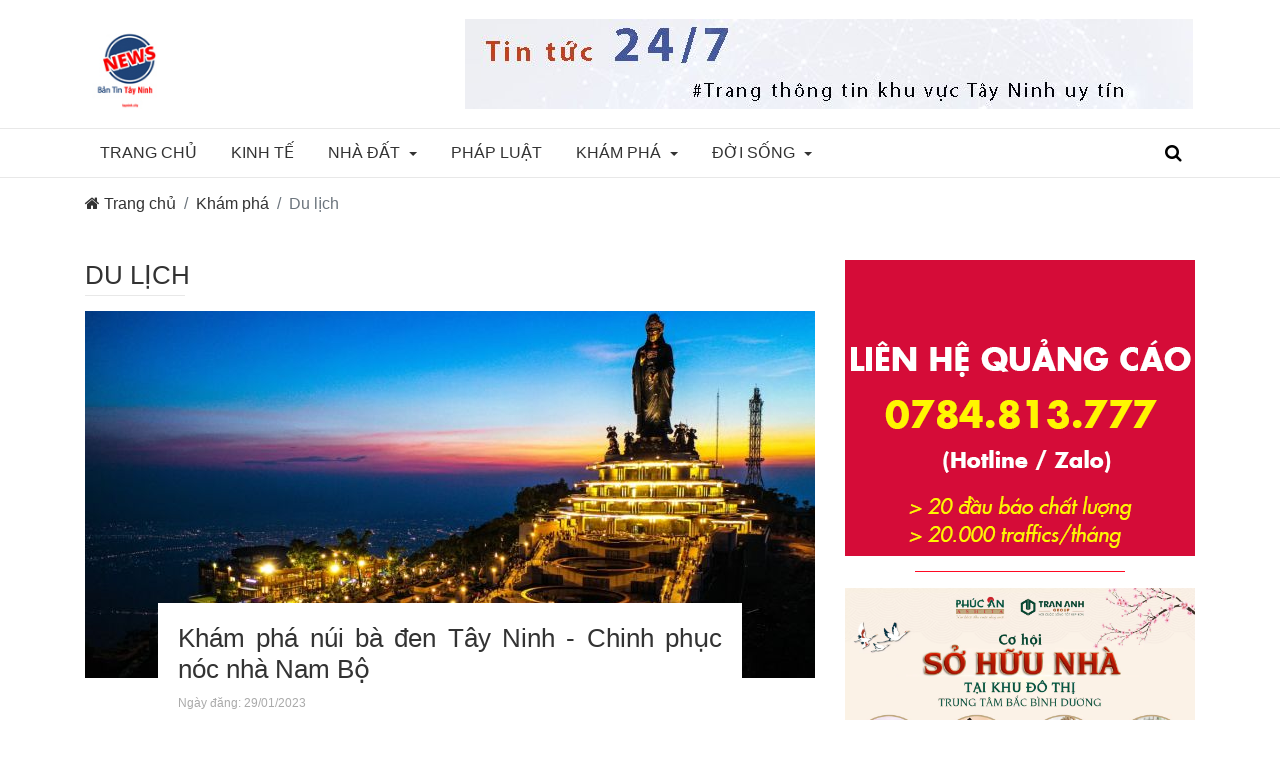

--- FILE ---
content_type: text/html; charset=UTF-8
request_url: https://www.tayninh.city/du-lich?page=2
body_size: 7512
content:
<!DOCTYPE html>
<!--[if lt IE 7]>      <html class="no-js lt-ie9 lt-ie8 lt-ie7"> <![endif]-->
<!--[if IE 7]>         <html class="no-js lt-ie9 lt-ie8"> <![endif]-->
<!--[if IE 8]>         <html class="no-js lt-ie9"> <![endif]-->
<!--[if gt IE 8]><!-->
<html lang="vi">
<!--<![endif]-->
    <head>
        <title>Du lịch - Trang 2 | Bản Tin Tây Ninh</title>
        <base href="https://www.tayninh.city/">
                <!-- Google Tag Manager -->
        <script>(function(w,d,s,l,i){w[l]=w[l]||[];w[l].push({'gtm.start':
        new Date().getTime(),event:'gtm.js'});var f=d.getElementsByTagName(s)[0],
        j=d.createElement(s),dl=l!='dataLayer'?'&l='+l:'';j.async=true;j.src=
        'https://www.googletagmanager.com/gtm.js?id='+i+dl;f.parentNode.insertBefore(j,f);
    })(window,document,'script','dataLayer','GTM-KJ7RWJN');</script>
        <!-- End Google Tag Manager -->
                <link rel="icon" href="https://www.tayninh.city//uploads/files/2023/04/02/tayninh.city-mobile.jpg" type="image/png">
<link href="https://www.tayninh.city/du-lich?page=2" rel="canonical">
<link href="https://amp.tayninh.city/du-lich?page=2" rel="amphtml">                    <link rel="prev" href="https://www.tayninh.city/du-lich2" />            <meta charset="UTF-8">
<meta http-equiv="X-UA-Compatible" content="IE=edge">
<meta name="viewport" content="width=device-width, initial-scale=1">
<meta name="author" content="Bản Tin Tây Ninh">
<meta name="title" content="Du lịch - Trang 2  | Bản Tin Tây Ninh">
<meta name="description" content=" - Trang 2">
<meta name="twitter:card" content="summary_large_image" />
<meta name="twitter:site" content="@Bản tin Tây Ninh" />
<meta name="twitter:title" content="Du lịch - Trang 2 | Bản Tin Tây Ninh" />
<meta name="twitter:description" content=" - Trang 2" />
<meta name="twitter:image" content="https://www.tayninh.city/uploads/files/2019/07/31/Ba-o-Ta-y-Ninh-logo.png" />
<meta property="og:url" content="https://www.tayninh.city/du-lich?page=2" />
<meta property="og:type" content="website" />
<meta property="og:title" content="Du lịch - Trang 2 | Bản Tin Tây Ninh" />
<meta property="og:description" content=" - Trang 2" />
<meta property="og:image" content="https://www.tayninh.city/uploads/files/2019/07/31/Ba-o-Ta-y-Ninh-logo.png" />
<meta property="og:image:alt" content="Du lịch - Trang 2 | Bản Tin Tây Ninh" />
<meta property="og:image:width" content="1200" />
<meta property="og:image:height" content="630" />
<meta property="fb:app_id" content="" />
<meta name=“p:domain_verify” content=“e69f6bb203b528b3a2ab55e759a6953a”/>
        <script type="application/ld+json">
{
    "@context": "https://schema.org",
    "@type": "WebPage",
    "name": "Du lịch",
    "url": "https://www.tayninh.city/du-lich?page=2",
    "description": " - Trang 2",
    "breadcrumb": {
    "@type": "BreadcrumbList",
    "itemListElement": [        {
            "@type": "ListItem",
            "position": 1,
            "item": {
                "@type": "WebSite",
                "@id": "https://www.tayninh.city/",
                "name": "Trang chủ"
            }
        },
            {
            "@type": "ListItem",
            "position": 2,
            "item": {
                "@type": "WebPage",
                "@id": "https://www.tayninh.city/kham-pha",
                "name": "Khám phá"
            }
        },
            {
            "@type": "ListItem",
            "position": 3,
            "item": {
                "@type": "WebPage",
                "@id": "https://www.tayninh.city/du-lich",
                "name": "Du lịch"
            }
        }
    ]
}
            ,
                "mainEntity": {
  "@context":"https://schema.org",
  "@type":"ItemList",
  "itemListElement":[
            {
      "@type":"ListItem",
      "position":1,
      "name": "Khám phá núi bà đen Tây Ninh - Chinh phục nóc nhà Nam Bộ",
      "url":"https://www.tayninh.city/kham-pha/du-lich/nui-ba-den-tay-ninh",
      "image": "/uploads/files/2023/01/30/thumbs-332-190-1--1/nui-ba-den-tay-ninh-1.jpg",
      "description": "Núi bà đen Tây Ninh được ví như “nóc nhà” Nam Bộ, “Đệ nhất thiên sơn” khi là ngọn núi cao nhất Nam Bộ, sở hữu khung cảnh hữu tình, gắn với nhiều giai thoại ly kỳ."
      },            {
      "@type":"ListItem",
      "position":2,
      "name": "Khám phá điểm độc đáo tại khu du lịch Tây Ninh - Ma Thiên Lãnh",
      "url":"https://www.tayninh.city/kham-pha/du-lich/khu-du-lich-tay-ninh",
      "image": "/uploads/files/2023/01/12/thumbs-332-190-1--1/khu-du-lich-tay-ninh-3.jpg",
      "description": "Ma Thiên Lãnh là một khu du lịch Tây Ninh mới mẻ, điểm trekking được đông đảo giới trẻ yêu thích."
      },            {
      "@type":"ListItem",
      "position":3,
      "name": "Khám phá cảnh đẹp Tây Ninh với 5 địa điểm du lịch nổi tiếng",
      "url":"https://www.tayninh.city/kham-pha/du-lich/canh-dep-tay-ninh",
      "image": "/uploads/files/2023/01/10/thumbs-332-190-1--1/canh-dep-tay-ninh-3.jpg",
      "description": "Cảnh đẹp Tây Ninh có núi, có hồ, có những tòa nhà kiến trúc độc đáo và những hệ sinh thái phong phú, đa dạng được rất nhiều du khách yêu thích."
      },            {
      "@type":"ListItem",
      "position":4,
      "name": "Khám phá Tây Ninh với 5 địa điểm du lịch nổi tiếng",
      "url":"https://www.tayninh.city/kham-pha/du-lich/kham-pha-tay-ninh",
      "image": "/uploads/files/2023/01/07/thumbs-332-190-1--1/kham-pha-tay-ninh-2.jpg",
      "description": "Khám phá Tây Ninh với điểm tham quan nổi tiếng, cảnh quan thơ mộng, không khí trong lành và nền ẩm thực phong phú."
      },            {
      "@type":"ListItem",
      "position":5,
      "name": "Khám phá 5+ điểm du lịch Tây Ninh đáng trải nghiệm nhất",
      "url":"https://www.tayninh.city/kham-pha/du-lich/diem-du-lich-tay-ninh",
      "image": "/uploads/files/2023/01/05/thumbs-332-190-1--1/diem-du-lich-t-y-ninh-3.jpg",
      "description": "Những điểm du lịch Tây Ninh nổi tiếng hứa hẹn sẽ mang đến cho du khách nhiều trải nghiệm lý thú, ý nghĩa trong chuyến đi của mình."
      },            {
      "@type":"ListItem",
      "position":6,
      "name": "Cẩm nang du lịch Tây Ninh 2 ngày 1 đêm dành cho người mới",
      "url":"https://www.tayninh.city/kham-pha/du-lich/du-lich-tay-ninh-2-ngay-1-dem",
      "image": "/uploads/files/2022/12/27/thumbs-332-190-1--1/du-lich-tay-ninh-2-ngay-1-dem-2.jpg",
      "description": "Kinh nghiệm du lịch Tây Ninh 2 ngày 1 đêm sẽ giúp các bạn có thêm thông tin bổ ích cho chuyến đi của mình sắp tới."
      },            {
      "@type":"ListItem",
      "position":7,
      "name": "Top 04 địa điểm du lịch HOT nhất tại Tây Ninh",
      "url":"https://www.tayninh.city/kham-pha/du-lich/top-04-dia-diem-du-lich-hot-nhat-tai-tay-ninh",
      "image": "/uploads/files/2020/01/11/thumbs-332-190-1--1/top-4-dia-diem-du-lich-hot-nhatay-ninh-4.jpg",
      "description": "Đến với Tây Ninh bạn sẽ có cơ hội tham quan các khu du lịch cũng như các kiến trúc lâu đời vô cùng phong phú tại vùng đất này. Nhưng dưới đây là top 04 địa điểm du lịch HOT nhất tại Tây Ninh bạn không nên bỏ lỡ."
      },            {
      "@type":"ListItem",
      "position":8,
      "name": "#4 vườn trái cây Tây Ninh không thể bỏ lỡ khi đến đây",
      "url":"https://www.tayninh.city/kham-pha/du-lich/4-vuon-trai-cay-tay-ninh-khong-the-bo-lo-khi-den-day4-vuon-trai-cay-tay-ninh-khong-the-bo-lo-khi-den-day",
      "image": "/uploads/files/2019/12/05/thumbs-332-190-1--1/vuon-trai-cay-tay-ninh4.jpg",
      "description": "Nhắc đến Tây Ninh không thể không nhắc đến những vườn trái cây sai trĩu quả với không gian vô cùng rộng rãi thoáng mát."
      }        ]
}
        }
</script>
                <link rel="preconnect" href="https://fonts.googleapis.com">
<link rel="preconnect" href="https://www.googletagmanager.com">
<link rel="preconnect" href="https://www.google-analytics.com">
<link rel="preconnect" href="https://connect.facebook.net">
<link rel="preconnect" href="https://images.dmca.com">
<link rel="preload" href="https://www.tayninh.city/themes/thitruongtoday/assets/fonts/fontawesome-webfont.woff2?v=4.5.0" as="font" crossorigin="anonymous">
<link rel="preload" href="https://fonts.googleapis.com/css?family=Open+Sans:400,400i,600,600i,700,700i|Roboto:400,400i,500,500i,700,700i&display=swap" rel="stylesheet">
<link href="https://www.tayninh.city/themes/thitruongtoday/assets/bootstrap/css/bootstrap.min.css" rel="stylesheet" /><link href="https://www.tayninh.city/themes/thitruongtoday/assets/css/font-awesome.min.css" rel="stylesheet" /><link href="https://www.tayninh.city/themes/thitruongtoday/assets/css/dist/style.blue-red.css" rel="stylesheet" /><link href="https://www.tayninh.city/themes/global/css/dist/vcms.css" rel="stylesheet" />        <!--
    CSS for home page can include here.
    For global css, place them on 'partials/header.css.tpl' instead,
    or refer layout.tpl to see which file include global CSS.
-->
        <script data-ad-client="ca-pub-3125364042242234" async src="https://pagead2.googlesyndication.com/pagead/js/adsbygoogle.js"></script>
    </head>
    <body>
                <!-- Google Tag Manager (noscript) -->
        <noscript><iframe src="https://www.googletagmanager.com/ns.html?id=GTM-KJ7RWJN" height="0" width="0" style="display:none;visibility:hidden"></iframe></noscript>
        <!-- End Google Tag Manager (noscript) -->
                <div id="mobile-menu" style="display: none">
    <div class="social">
        <a href="https://www.facebook.com/tayninhcityzzz/"><i class="fa fa-facebook"></i></a>
        <a href="https://twitter.com/tayninhcity1"><i class="fa fa-twitter"></i></a>
        <a href="https://www.youtube.com/channel/UCWv49yFd0EBwyrNojaT8YxQ/about"><i class="fa fa-youtube"></i></a>
        <a href="https://www.pinterest.com/tayninhcity1"><i class="fa fa-pinterest"></i></a>
        <a href="https://www.linkedin.com/in/tayninhcity/"><i class="fa fa-linkedin"></i></a>
        <a href="https://www.reddit.com/user/tayninhcity"><i class="fa fa-reddit"></i></a>
        <a href="https://tayninhcity1.medium.com/"><i class="fa fa-medium"></i></a>
    </div>
    <button class="btn-close"><i class="fa fa-close"></i></button>
    <ul class="lv1">
                                                                           <li>
            <a href="" title="Trang chủ">
                Trang chủ
            </a>
                                                </li>
                                                            <li class="active">
            <a href="kinh-te" title="Kinh tế">
                Kinh tế
            </a>
                                                </li>
                                                            <li class="active">
            <a href="nha-dat" title="Nhà đất">
                Nhà đất
            </a>
            <span class="caret"></span>                                                                                    <ul>
                <li class="active">
            <a href="nha-dat/mua-ban" title="Mua bán">
                Mua bán
            </a>
                                                </li>
                                                            <li class="active">
            <a href="nha-dat/thi-truong" title="Thị trường">
                Thị trường
            </a>
                                                </li>
                                                            <li class="active">
            <a href="nha-dat/loi-khuyen" title="Lời khuyên">
                Lời khuyên
            </a>
                                                                                                 </li></ul></li>
                                                                            <li class="active">
            <a href="phap-luat" title="Pháp luật">
                Pháp luật
            </a>
                                                </li>
                                                            <li class="active">
            <a href="kham-pha" title="Khám phá">
                Khám phá
            </a>
            <span class="caret"></span>                                                                                    <ul>
                <li class="active">
            <a href="du-lich" title="Du lịch">
                Du lịch
            </a>
                                                </li>
                                                            <li class="active">
            <a href="van-hoa-lich-su" title="Văn hoá - Lịch sử">
                Văn hoá - Lịch sử
            </a>
                                                                                                 </li></ul></li>
                                                                            <li class="active">
            <a href="doi-song" title="Đời sống">
                Đời sống
            </a>
            <span class="caret"></span>                                                                                    <ul>
                <li class="active">
            <a href="suc-khoe" title="Sức khỏe">
                Sức khỏe
            </a>
                                                </li>
                                                            <li class="active">
            <a href="thoi-trang-lam-dep" title="Thời trang - Làm đẹp">
                Thời trang - Làm đẹp
            </a>
                                                </li>
                                                            <li class="active">
            <a href="ky-nang" title="Kỹ Năng">
                Kỹ Năng
            </a>
                                                    </li></ul>
                        </li></ul>

</div>
        <div id="main-wrapper">
            <header>
    <div class="container">
        <div class="row">
            <div class="col-md-4 d-md-block d-none">
                <a href="https://www.tayninh.city/"><img id="main-logo" alt="Bản Tin Tây Ninh logo" class="lazyload img-fluid" width="265" height="90" data-src="/uploads/files/2023/04/02/tayninh.city-mobile.jpg"/></a>
            </div>
            <div class="col-md-8 col-12">
                                                                    <img alt="Bản tin Tây Ninh" class="lazyload img-fluid" data-src="/uploads/files/2021/07/17/thumbs-728-90-0--1/Tayninh-header.jpg" />
                                                            </div>
        </div>
    </div>
    <nav id="main-menu">
        <div class="container">
            <div class="d-xl-none d-block">
                <div class="row">
                    <div class="col-2"><button id="btn-mobile-menu"><i class="fa fa-bars"></i></button></div>
                    <div class="col-8 logo">
                        <a class="d-flex justify-content-center" title="Bản Tin Tây Ninh" href="https://www.tayninh.city/">
                            <img class="align-self-center lazyload img-fluid" alt="Bản Tin Tây Ninh logo mobile" data-src="/uploads/files/2023/04/02/tayninh.city-mobile.jpg">
                        </a>
                    </div>
                    <div class="col-2">
                        <button id="btn-search-m" class="btn pull-right"><i class="fa fa-search"></i></button>
                        <div id="search-dropdown-m" style="display: none">
                            <button class="btn-close"><i class="fa fa-close"></i></button>
                            <form method="post" action="https://www.tayninh.city/article/search">
                                <div class="input-group">
                                  <input name="keyword" type="text" class="form-control" placeholder="Nhập từ khóa cần tìm">
                                  <span class="input-group-append"><button type="submit" class="btn btn-blue-skype">Tìm kiếm</button></span>
                                </div>
                            </form>
                        </div>
                    </div>
                </div>
            </div>
            <div class="d-xl-block d-none">
                <ul class="lv1">
                                                                           <li>
            <a href="" title="Trang chủ">
                Trang chủ
            </a>
                                                </li>
                                                            <li class="active">
            <a href="kinh-te" title="Kinh tế">
                Kinh tế
            </a>
                                                </li>
                                                            <li class="active">
            <a href="nha-dat" title="Nhà đất">
                Nhà đất
            </a>
            <span class="caret"></span>                                                                                    <ul>
                <li class="active">
            <a href="nha-dat/mua-ban" title="Mua bán">
                Mua bán
            </a>
                                                </li>
                                                            <li class="active">
            <a href="nha-dat/thi-truong" title="Thị trường">
                Thị trường
            </a>
                                                </li>
                                                            <li class="active">
            <a href="nha-dat/loi-khuyen" title="Lời khuyên">
                Lời khuyên
            </a>
                                                                                                 </li></ul></li>
                                                                            <li class="active">
            <a href="phap-luat" title="Pháp luật">
                Pháp luật
            </a>
                                                </li>
                                                            <li class="active">
            <a href="kham-pha" title="Khám phá">
                Khám phá
            </a>
            <span class="caret"></span>                                                                                    <ul>
                <li class="active">
            <a href="du-lich" title="Du lịch">
                Du lịch
            </a>
                                                </li>
                                                            <li class="active">
            <a href="van-hoa-lich-su" title="Văn hoá - Lịch sử">
                Văn hoá - Lịch sử
            </a>
                                                                                                 </li></ul></li>
                                                                            <li class="active">
            <a href="doi-song" title="Đời sống">
                Đời sống
            </a>
            <span class="caret"></span>                                                                                    <ul>
                <li class="active">
            <a href="suc-khoe" title="Sức khỏe">
                Sức khỏe
            </a>
                                                </li>
                                                            <li class="active">
            <a href="thoi-trang-lam-dep" title="Thời trang - Làm đẹp">
                Thời trang - Làm đẹp
            </a>
                                                </li>
                                                            <li class="active">
            <a href="ky-nang" title="Kỹ Năng">
                Kỹ Năng
            </a>
                                                    </li></ul>
                        </li></ul>

                <button id="btn-search" class="btn pull-right"><i class="fa fa-search"></i></button>
                <div id="search-dropdown">
                    <form method="post" action="https://www.tayninh.city/article/search">
                        <div class="input-group">
                          <input name="keyword" type="text" class="form-control" placeholder="Nhập từ khóa cần tìm">
                          <span class="input-group-append"><button type="submit" class="btn btn-black">Tìm kiếm</button></span>
                        </div>
                    </form>
                </div>
            </div>
        </div>
    </nav>
</header>
            <nav aria-label="breadcrumb" class="container">
	<ol class="breadcrumb bg-transparent pl-0">
					<li class="breadcrumb-item"><a href="https://www.tayninh.city/" title="Trang chủ"><i class="fa fa-home"></i> Trang chủ</a></li>
							<li class="breadcrumb-item"><a href="kham-pha" title="Khám phá">Khám phá</a></li>
					<li class="breadcrumb-item active" aria-current="page">Du lịch</li>		</ol>
</nav>
            <main class="container">
    <div class="row">
        <div class="col-md-8 col-sm-7 category">
            <h1>Du lịch</h1>
                        <article>
                <a href="kham-pha/du-lich/nui-ba-den-tay-ninh"><img alt="Khám phá núi bà đen Tây Ninh - Chinh phục nóc nhà Nam Bộ" class="lazyload img-fluid" data-src="/uploads/files/2023/01/30/thumbs-730-367-6--1/nui-ba-den-tay-ninh-1.jpg" /></a>
                <div class="info">
                    <h1><a href="kham-pha/du-lich/nui-ba-den-tay-ninh">Khám phá núi bà đen Tây Ninh - Chinh phục nóc nhà Nam Bộ</a></h1>
                    <time datetime="2023-01-29 12:45:58">Ngày đăng: 29/01/2023</time>
                    <p>Núi bà đen Tây Ninh được ví như “nóc nhà” Nam Bộ, “Đệ nhất thiên sơn” khi là ngọn núi cao nhất Nam Bộ, sở hữu khung cảnh hữu tình, gắn với nhiều giai thoại ly kỳ.</p>
                    <a class="btn btn-blue-skype" href="kham-pha/du-lich/nui-ba-den-tay-ninh">Xem thêm</a>
                </div>
            </article>
                        <article>
                <a href="kham-pha/du-lich/khu-du-lich-tay-ninh"><img alt="Khám phá điểm độc đáo tại khu du lịch Tây Ninh - Ma Thiên Lãnh" class="lazyload img-fluid" data-src="/uploads/files/2023/01/12/thumbs-730-367-6--1/khu-du-lich-tay-ninh-3.jpg" /></a>
                <div class="info">
                    <h1><a href="kham-pha/du-lich/khu-du-lich-tay-ninh">Khám phá điểm độc đáo tại khu du lịch Tây Ninh - Ma Thiên Lãnh</a></h1>
                    <time datetime="2023-01-12 11:41:30">Ngày đăng: 12/01/2023</time>
                    <p>Ma Thiên Lãnh là một khu du lịch Tây Ninh mới mẻ, điểm trekking được đông đảo giới trẻ yêu thích.</p>
                    <a class="btn btn-blue-skype" href="kham-pha/du-lich/khu-du-lich-tay-ninh">Xem thêm</a>
                </div>
            </article>
                        <article>
                <a href="kham-pha/du-lich/canh-dep-tay-ninh"><img alt="Khám phá cảnh đẹp Tây Ninh với 5 địa điểm du lịch nổi tiếng" class="lazyload img-fluid" data-src="/uploads/files/2023/01/10/thumbs-730-367-6--1/canh-dep-tay-ninh-3.jpg" /></a>
                <div class="info">
                    <h1><a href="kham-pha/du-lich/canh-dep-tay-ninh">Khám phá cảnh đẹp Tây Ninh với 5 địa điểm du lịch nổi tiếng</a></h1>
                    <time datetime="2023-01-10 14:56:43">Ngày đăng: 10/01/2023</time>
                    <p>Cảnh đẹp Tây Ninh có núi, có hồ, có những tòa nhà kiến trúc độc đáo và những hệ sinh thái phong phú, đa dạng được rất nhiều du khách yêu thích.</p>
                    <a class="btn btn-blue-skype" href="kham-pha/du-lich/canh-dep-tay-ninh">Xem thêm</a>
                </div>
            </article>
                        <article>
                <a href="kham-pha/du-lich/kham-pha-tay-ninh"><img alt="Khám phá Tây Ninh với 5 địa điểm du lịch nổi tiếng" class="lazyload img-fluid" data-src="/uploads/files/2023/01/07/thumbs-730-367-6--1/kham-pha-tay-ninh-2.jpg" /></a>
                <div class="info">
                    <h1><a href="kham-pha/du-lich/kham-pha-tay-ninh">Khám phá Tây Ninh với 5 địa điểm du lịch nổi tiếng</a></h1>
                    <time datetime="2023-01-07 15:48:48">Ngày đăng: 07/01/2023</time>
                    <p>Khám phá Tây Ninh với điểm tham quan nổi tiếng, cảnh quan thơ mộng, không khí trong lành và nền ẩm thực phong phú.</p>
                    <a class="btn btn-blue-skype" href="kham-pha/du-lich/kham-pha-tay-ninh">Xem thêm</a>
                </div>
            </article>
                        <article>
                <a href="kham-pha/du-lich/diem-du-lich-tay-ninh"><img alt="Khám phá 5+ điểm du lịch Tây Ninh đáng trải nghiệm nhất" class="lazyload img-fluid" data-src="/uploads/files/2023/01/05/thumbs-730-367-6--1/diem-du-lich-t-y-ninh-3.jpg" /></a>
                <div class="info">
                    <h1><a href="kham-pha/du-lich/diem-du-lich-tay-ninh">Khám phá 5+ điểm du lịch Tây Ninh đáng trải nghiệm nhất</a></h1>
                    <time datetime="2023-01-05 14:07:31">Ngày đăng: 05/01/2023</time>
                    <p>Những điểm du lịch Tây Ninh nổi tiếng hứa hẹn sẽ mang đến cho du khách nhiều trải nghiệm lý thú, ý nghĩa trong chuyến đi của mình.</p>
                    <a class="btn btn-blue-skype" href="kham-pha/du-lich/diem-du-lich-tay-ninh">Xem thêm</a>
                </div>
            </article>
                        <article>
                <a href="kham-pha/du-lich/du-lich-tay-ninh-2-ngay-1-dem"><img alt="Cẩm nang du lịch Tây Ninh 2 ngày 1 đêm dành cho người mới" class="lazyload img-fluid" data-src="/uploads/files/2022/12/27/thumbs-730-367-6--1/du-lich-tay-ninh-2-ngay-1-dem-2.jpg" /></a>
                <div class="info">
                    <h1><a href="kham-pha/du-lich/du-lich-tay-ninh-2-ngay-1-dem">Cẩm nang du lịch Tây Ninh 2 ngày 1 đêm dành cho người mới</a></h1>
                    <time datetime="2022-12-27 13:47:47">Ngày đăng: 27/12/2022</time>
                    <p>Kinh nghiệm du lịch Tây Ninh 2 ngày 1 đêm sẽ giúp các bạn có thêm thông tin bổ ích cho chuyến đi của mình sắp tới.</p>
                    <a class="btn btn-blue-skype" href="kham-pha/du-lich/du-lich-tay-ninh-2-ngay-1-dem">Xem thêm</a>
                </div>
            </article>
                        <article>
                <a href="kham-pha/du-lich/top-04-dia-diem-du-lich-hot-nhat-tai-tay-ninh"><img alt="Top 04 địa điểm du lịch HOT nhất tại Tây Ninh" class="lazyload img-fluid" data-src="/uploads/files/2020/01/11/thumbs-730-367-6--1/top-4-dia-diem-du-lich-hot-nhatay-ninh-4.jpg" /></a>
                <div class="info">
                    <h1><a href="kham-pha/du-lich/top-04-dia-diem-du-lich-hot-nhat-tai-tay-ninh">Top 04 địa điểm du lịch HOT nhất tại Tây Ninh</a></h1>
                    <time datetime="2020-01-11 10:47:00">Ngày đăng: 11/01/2020</time>
                    <p>Đến với Tây Ninh bạn sẽ có cơ hội tham quan các khu du lịch cũng như các kiến trúc lâu đời vô cùng phong phú tại vùng đất này. Nhưng dưới đây là top 04 địa điểm du lịch HOT nhất tại Tây Ninh bạn...</p>
                    <a class="btn btn-blue-skype" href="kham-pha/du-lich/top-04-dia-diem-du-lich-hot-nhat-tai-tay-ninh">Xem thêm</a>
                </div>
            </article>
                        <article>
                <a href="kham-pha/du-lich/4-vuon-trai-cay-tay-ninh-khong-the-bo-lo-khi-den-day4-vuon-trai-cay-tay-ninh-khong-the-bo-lo-khi-den-day"><img alt="#4 vườn trái cây Tây Ninh không thể bỏ lỡ khi đến đây" class="lazyload img-fluid" data-src="/uploads/files/2019/12/05/thumbs-730-367-6--1/vuon-trai-cay-tay-ninh4.jpg" /></a>
                <div class="info">
                    <h1><a href="kham-pha/du-lich/4-vuon-trai-cay-tay-ninh-khong-the-bo-lo-khi-den-day4-vuon-trai-cay-tay-ninh-khong-the-bo-lo-khi-den-day">#4 vườn trái cây Tây Ninh không thể bỏ lỡ khi đến đây</a></h1>
                    <time datetime="2019-12-05 10:14:14">Ngày đăng: 05/12/2019</time>
                    <p>Nhắc đến Tây Ninh không thể không nhắc đến những vườn trái cây sai trĩu quả với không gian vô cùng rộng rãi thoáng mát.</p>
                    <a class="btn btn-blue-skype" href="kham-pha/du-lich/4-vuon-trai-cay-tay-ninh-khong-the-bo-lo-khi-den-day4-vuon-trai-cay-tay-ninh-khong-the-bo-lo-khi-den-day">Xem thêm</a>
                </div>
            </article>
                        <nav class="pagination mb-3">
                        <a class="btn btn-sm btn-blue-skype" href="https://www.tayninh.city/du-lich" title="Trang 1">
                1
            </a>
                                <a class="btn btn-sm btn-blue-skype active" href="https://www.tayninh.city/du-lich?page=2" title="Trang 2">
                2
            </a>
                                <a class="btn btn-sm btn-blue-skype" href="https://www.tayninh.city/du-lich?page=3" title="Trang 3">
                3
            </a>
                                <a class="btn btn-sm btn-blue-skype" href="https://www.tayninh.city/du-lich?page=4" title="Trang 4">
                4
            </a>
            </nav>
<div class="clearfix"></div>
        </div>
        <div class="col-md-4 col-sm-5" id="sidebar">
            		<div id="right-banner-ads">
			<div class="item pb-3 mb-3">
			<a href="https://www.thitruong.today/tin-tong-hop/bang-gia-booking-bai-pr-guestpost">			<img alt="" class="lazyload img-fluid" data-src="/uploads/files/2023/05/24/thumbs-350-296-6--1/banner.png" />
			</a>		</div>
			<div class="item pb-3 mb-3">
			<a href="https://www.tapdoantrananh.com.vn/du-an/phuc-an-ashita">			<img alt="Phúc An Ashita" class="lazyload img-fluid" data-src="/uploads/files/2023/05/24/ashita-banner.webp" />
			</a>		</div>
			<div class="item pb-3 mb-3">
			<a href="https://danaurvillashomestay.com.vn/">			<img alt="Da naur" class="lazyload img-fluid" data-src="/uploads/files/2022/08/08/thumbs-350-296-6--1/banner-350-x296-L-.png" />
			</a>		</div>
		</div>
	<div id="sidebar-articles">
		<h6><span>Bài viết nổi bật</span></h6>
						<article class="d-flex">
			<a class="img mr-2" href="kinh-te/hieu-ro-ve-dich-ta-heo-chau-phi"><img class="lazyload img-fluid" alt="Hiểu rõ về dịch tả heo châu Phi" data-src="/uploads/files/2019/08/17/thumbs-195-137-6--1/hieu-ro-ve-benh-dich-ta-lon-chau-phi-1.jpg"></a>
			<div class="info">
				<strong><a href="kinh-te/hieu-ro-ve-dich-ta-heo-chau-phi">Hiểu rõ về dịch tả heo châu Phi</a></strong>
				<time datetime="2019-08-17 14:20:34">17/08/2019</time>
			</div>
		</article>
						<article class="d-flex">
			<a class="img mr-2" href="suc-khoe/nhung-cach-giam-can-ma-ban-dang-tu-giet-chet-chinh-minh"><img class="lazyload img-fluid" alt="Những cách giảm cân mà bạn đang tự giết chết chính mình" data-src="/uploads/files/2019/08/15/thumbs-195-137-6--1/nhung-cach-giam-can-ma-ban-dang-tu-giet-chet-ban-than-3.jpg"></a>
			<div class="info">
				<strong><a href="suc-khoe/nhung-cach-giam-can-ma-ban-dang-tu-giet-chet-chinh-minh">Những cách giảm cân mà bạn đang tự giết chết chính mình</a></strong>
				<time datetime="2019-08-15 16:31:12">15/08/2019</time>
			</div>
		</article>
						<article class="d-flex">
			<a class="img mr-2" href="phap-luat/tuyen-truyen-phong-chong-te-nan-ma-tuy-tai-xa-tan-ha-tay-ninh"><img class="lazyload img-fluid" alt="Tuyên truyền phòng, chống tệ nạn ma túy tại xã Tân Hà – Tây Ninh" data-src="/uploads/files/2019/08/14/thumbs-195-137-6--1/tuyen-truyen-phong-chong-te-nan-ma-tuy-tai-xa-tan-ha-tay-ninh-2.jpg"></a>
			<div class="info">
				<strong><a href="phap-luat/tuyen-truyen-phong-chong-te-nan-ma-tuy-tai-xa-tan-ha-tay-ninh">Tuyên truyền phòng, chống tệ nạn ma túy tại xã Tân Hà – Tây Ninh</a></strong>
				<time datetime="2019-08-14 14:34:34">14/08/2019</time>
			</div>
		</article>
			</div>
	<div class="mt-4">
<script async src="https://pagead2.googlesyndication.com/pagead/js/adsbygoogle.js"></script>
<!-- TTTD-Sidebar-Vertical-01 -->
<ins class="adsbygoogle"
     style="display:block"
     data-ad-client="ca-pub-3125364042242234"
     data-ad-slot="8044233400"
     data-ad-format="auto"
     data-full-width-responsive="true"></ins>
<script>
     (adsbygoogle = window.adsbygoogle || []).push({});
</script>
	</div>
        </div>
    </div>
</main>
            <div class="container mb-3">
<script async src="https://pagead2.googlesyndication.com/pagead/js/adsbygoogle.js"></script>
<!-- TTTD-Bottom-Horizontal-01 -->
<ins class="adsbygoogle"
     style="display:block;min-width:320px;max-width:1140px;width:100%;height:90px;max-height:90px"
     data-ad-client="ca-pub-3125364042242234"
     data-ad-slot="8770991714"
     data-ad-format="auto"
     data-full-width-responsive="true"></ins>
<script>
     (adsbygoogle = window.adsbygoogle || []).push({});
</script>
</div>
<footer id="footer">
    <div class="container">
        <div class="row">
            <div class="col-md-4">
                <h6>Bài viết mới nhất</h6>
                                <article class="d-flex">
                    <div class="img mr-3"><a href="nha-dat/xay-nha-tron-goi-buon-ma-thuot"><img alt="Xây nhà trọn gói Buôn Ma Thuột gồm những gì? Giá bao nhiêu?" class="img-fluid lazyload" data-src="/uploads/files/2023/12/11/thumbs-100-70-6--1/xay-nha-tron-goi-buon-ma-thuot-2.jpg"></a></div>
                    <div class="info">
                        <strong><a href="nha-dat/xay-nha-tron-goi-buon-ma-thuot">Xây nhà trọn gói Buôn Ma Thuột gồm những gì? Giá bao nhiêu?</a></strong>
                        <time datetime="2023-12-11 16:06:06">2023-12-11 16:06:06</time>
                    </div>
                </article>
                                <article class="d-flex">
                    <div class="img mr-3"><a href="nha-dat/bang-gia-dat-ben-cau"><img alt="Bảng giá đất Bến Cầu, Tây Ninh [Chi tiết thông tin điều chỉnh mới nhất 2023]" class="img-fluid lazyload" data-src="/uploads/files/2023/06/01/thumbs-100-70-6--1/gia-dat-ben-cau.jpg"></a></div>
                    <div class="info">
                        <strong><a href="nha-dat/bang-gia-dat-ben-cau">Bảng giá đất Bến Cầu, Tây Ninh [Chi tiết thông tin điều chỉnh mới nhất 2023]</a></strong>
                        <time datetime="2023-06-01 15:03:15">2023-06-01 15:03:15</time>
                    </div>
                </article>
                                <article class="d-flex">
                    <div class="img mr-3"><a href="nha-dat/gia-dat-tan-bien"><img alt="Bảng giá đất Tân Biên, Tây Ninh [Mới nhất 2023]" class="img-fluid lazyload" data-src="/uploads/files/2023/06/01/thumbs-100-70-6--1/gia-dat-huyen-tan-bien.jpg"></a></div>
                    <div class="info">
                        <strong><a href="nha-dat/gia-dat-tan-bien">Bảng giá đất Tân Biên, Tây Ninh [Mới nhất 2023]</a></strong>
                        <time datetime="2023-06-01 14:41:54">2023-06-01 14:41:54</time>
                    </div>
                </article>
                            </div>
            <div class="col-md-4">
                <h6>Bài viết nổi  bật</h6>
                                <article class="d-flex">
                    <div class="img mr-3"><a href="kinh-te/hieu-ro-ve-dich-ta-heo-chau-phi"><img alt="Hiểu rõ về dịch tả heo châu Phi" class="img-fluid lazyload" data-src="/uploads/files/2019/08/17/thumbs-100-70-6--1/hieu-ro-ve-benh-dich-ta-lon-chau-phi-1.jpg"></a></div>
                    <div class="info">
                        <strong><a href="kinh-te/hieu-ro-ve-dich-ta-heo-chau-phi">Hiểu rõ về dịch tả heo châu Phi</a></strong>
                        <time datetime="2019-08-17 14:20:34">2019-08-17 14:20:34</time>
                    </div>
                </article>
                                <article class="d-flex">
                    <div class="img mr-3"><a href="suc-khoe/nhung-cach-giam-can-ma-ban-dang-tu-giet-chet-chinh-minh"><img alt="Những cách giảm cân mà bạn đang tự giết chết chính mình" class="img-fluid lazyload" data-src="/uploads/files/2019/08/15/thumbs-100-70-6--1/nhung-cach-giam-can-ma-ban-dang-tu-giet-chet-ban-than-3.jpg"></a></div>
                    <div class="info">
                        <strong><a href="suc-khoe/nhung-cach-giam-can-ma-ban-dang-tu-giet-chet-chinh-minh">Những cách giảm cân mà bạn đang tự giết chết chính mình</a></strong>
                        <time datetime="2019-08-15 16:31:12">2019-08-15 16:31:12</time>
                    </div>
                </article>
                                <article class="d-flex">
                    <div class="img mr-3"><a href="phap-luat/tuyen-truyen-phong-chong-te-nan-ma-tuy-tai-xa-tan-ha-tay-ninh"><img alt="Tuyên truyền phòng, chống tệ nạn ma túy tại xã Tân Hà – Tây Ninh" class="img-fluid lazyload" data-src="/uploads/files/2019/08/14/thumbs-100-70-6--1/tuyen-truyen-phong-chong-te-nan-ma-tuy-tai-xa-tan-ha-tay-ninh-2.jpg"></a></div>
                    <div class="info">
                        <strong><a href="phap-luat/tuyen-truyen-phong-chong-te-nan-ma-tuy-tai-xa-tan-ha-tay-ninh">Tuyên truyền phòng, chống tệ nạn ma túy tại xã Tân Hà – Tây Ninh</a></strong>
                        <time datetime="2019-08-14 14:34:34">2019-08-14 14:34:34</time>
                    </div>
                </article>
                            </div>
            <div class="col-md-4">
                <h6>Danh mục bài viết</h6>
                <ul class="lv1">
                                                                           <li class="active">
            <a href="kinh-te" title="Kinh tế">
                Kinh tế
            </a>
                                                </li>
                                                            <li class="active">
            <a href="nha-dat" title="Nhà đất">
                Nhà đất
            </a>
                                                </li>
                                                            <li class="active">
            <a href="phap-luat" title="Pháp luật">
                Pháp luật
            </a>
                                                </li>
                                                            <li class="active">
            <a href="du-lich" title="Du lịch">
                Du lịch
            </a>
                                                </li>
                                                            <li class="active">
            <a href="suc-khoe" title="Sức khỏe">
                Sức khỏe
            </a>
                                        </li></ul>

            </div>
        </div>
        <div id="footer-2" class="row">
            <div class="col-md-8 col-sm-12 mb-4">
                <div class="row">
                    <div class="col-sm-4">
                        <img class="lazyload img-fluid" alt="Bản Tin Tây Ninh footer logo" data-src="/uploads/files/2023/04/02/tayninh.city-mobile.jpg">
                    </div>
                    <div class="col-sm-8">
                        <h6>Giới thiệu</h6>
                        <strong>Trang cung c&#7845;p th&ocirc;ng tin kinh t&#7871;, ph&aacute;p lu&#7853;t, th&#7883; tr&#432;&#7901;ng ch&iacute;nh x&aacute;c &amp; nhanh nh&#7845;t m&#7895;i ng&agrave;y.</strong>
                    </div>
                </div>
            </div>
            <div class="col-md-4">
                <h6>Kết nối cộng đồng</h6>
                <div class="social">
                    <a rel="nofollow noopener" href="https://www.facebook.com/tayninhcityzzz/"><i class="fa fa-facebook"></i></a>
                    <a rel="nofollow noopener" href="https://twitter.com/tayninhcity1"><i class="fa fa-twitter"></i></a>
                    <a rel="nofollow noopener" href="https://www.youtube.com/channel/UCWv49yFd0EBwyrNojaT8YxQ/about"><i class="fa fa-youtube"></i></a>
                    <a rel="nofollow noopener" href="https://www.pinterest.com/tayninhcity1"><i class="fa fa-pinterest"></i></a>
                    <a rel="nofollow noopener" href="https://www.linkedin.com/in/tayninhcity/"><i class="fa fa-linkedin"></i></a>
                    <a rel="nofollow noopener" href="https://www.reddit.com/user/tayninhcity"><i class="fa fa-reddit"></i></a>
                    <a rel="nofollow noopener" href="https://tayninhcity1.medium.com/"><i class="fa fa-medium"></i></a>
                </div>
		<h6 class = "mt-1">Top Tìm Kiếm</h6>
                <div class="text-sm"><a href="https://www.thitruong.today/du-an-spring-ville">spring ville gamuda land</a> 
</div>

            </div>
        </div>
    </div>
</footer><!-- .footer -->
<div id="copyright">
    <div class="container">
        Bản quyền &copy; <a href="https://www.tayninh.city/">Bản Tin Tây Ninh</a>.
        <div class="float-right text-right">
            <a rel="nofollow noopener" href="//www.dmca.com/Protection/Status.aspx?ID=c8bac523-3c8c-4795-957f-607c53a50aae" title="DMCA.com Protection Status" class="dmca-badge"> <img src ="https://images.dmca.com/Badges/dmca_protected_sml_120l.png?ID=c8bac523-3c8c-4795-957f-607c53a50aae"  alt="DMCA.com Protection Status" /></a>
        </div>
    </div>
</div>
        </div>
        <script src="https://www.tayninh.city/themes/vendor/jquery/jquery-3.3.1.min.js"></script><script src="https://www.tayninh.city/themes/vendor/lazysizes/lazysizes.min.js"></script><script src="https://www.tayninh.city/themes/global/js/vcms.js"></script><script src="https://images.dmca.com/Badges/DMCABadgeHelper.min.js"> </script>
<script async src="https://pagead2.googlesyndication.com/pagead/js/adsbygoogle.js"></script>
<script>
    (adsbygoogle = window.adsbygoogle || []).push({});
</script>
<script>
$(document).ready(function() {
    $('#mobile-menu').height($(window).height());
});

$('#btn-mobile-menu').click(function() {
    $('#mobile-menu').show();
    $('body').addClass('mobile-menu-open');
});
$('#mobile-menu .btn-close').click(function() {
    $('body').removeClass('mobile-menu-open');
});
$('#mobile-menu .caret').click(function($e) {
    $e.preventDefault();
    $(this).parents('li').toggleClass('open');
});

$('#btn-search').click(function() {
    $('#search-dropdown').toggleClass('open')
});
$('#btn-search-m').click(function() {
    $('#search-dropdown-m').show().toggleClass('open');
});
$('#search-dropdown-m .btn-close').click(function() {
    $('#search-dropdown-m').toggleClass('open');
});
</script>
        <!-- Javascript include here for home page only -->
    </body>
</html>


--- FILE ---
content_type: text/html; charset=utf-8
request_url: https://www.google.com/recaptcha/api2/aframe
body_size: 263
content:
<!DOCTYPE HTML><html><head><meta http-equiv="content-type" content="text/html; charset=UTF-8"></head><body><script nonce="YeHqUca2dgzcyrcfblPqmw">/** Anti-fraud and anti-abuse applications only. See google.com/recaptcha */ try{var clients={'sodar':'https://pagead2.googlesyndication.com/pagead/sodar?'};window.addEventListener("message",function(a){try{if(a.source===window.parent){var b=JSON.parse(a.data);var c=clients[b['id']];if(c){var d=document.createElement('img');d.src=c+b['params']+'&rc='+(localStorage.getItem("rc::a")?sessionStorage.getItem("rc::b"):"");window.document.body.appendChild(d);sessionStorage.setItem("rc::e",parseInt(sessionStorage.getItem("rc::e")||0)+1);localStorage.setItem("rc::h",'1768817771058');}}}catch(b){}});window.parent.postMessage("_grecaptcha_ready", "*");}catch(b){}</script></body></html>

--- FILE ---
content_type: text/plain
request_url: https://www.google-analytics.com/j/collect?v=1&_v=j102&a=253444761&t=pageview&_s=1&dl=https%3A%2F%2Fwww.tayninh.city%2Fdu-lich%3Fpage%3D2&ul=en-us%40posix&dt=Du%20l%E1%BB%8Bch%20-%20Trang%202%20%7C%20B%E1%BA%A3n%20Tin%20T%C3%A2y%20Ninh&sr=1280x720&vp=1280x720&_u=YEBAAEABAAAAACAAI~&jid=934559950&gjid=1724098236&cid=349938865.1768817769&tid=UA-140447378-6&_gid=1471826271.1768817769&_r=1&_slc=1&gtm=45He61e1n81KJ7RWJNv812552106za200zd812552106&gcd=13l3l3l3l1l1&dma=0&tag_exp=103116026~103200004~104527907~104528500~104684208~104684211~105391253~115938465~115938468~116682875~116744867~117041587&z=154860851
body_size: -450
content:
2,cG-RLVNGWLRQW